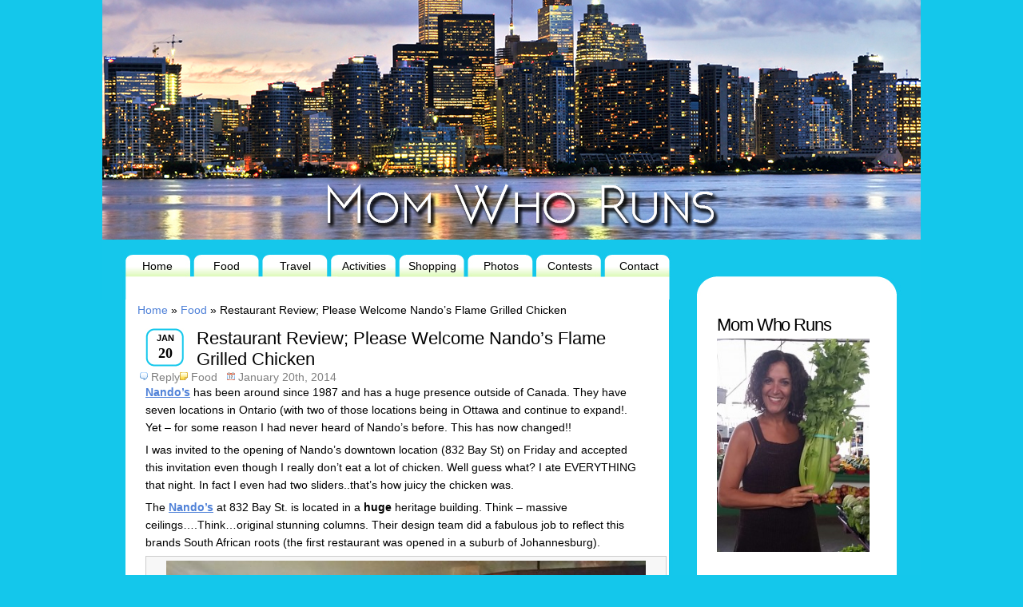

--- FILE ---
content_type: text/html; charset=UTF-8
request_url: http://momwhoruns.com/restaurant-review-please-welcome-nandos-flame-grilled-chicken/
body_size: 9852
content:
<!DOCTYPE html PUBLIC "-//W3C//DTD XHTML 1.0 Transitional//EN" "http://www.w3.org/TR/xhtml1/DTD/xhtml1-transitional.dtd">
<html xmlns="http://www.w3.org/1999/xhtml" dir="ltr" lang="en-US"
	prefix="og: https://ogp.me/ns#" >
<head profile="http://gmpg.org/xfn/11">
<meta http-equiv="Content-Type" content="text/html; charset=UTF-8" />

<style type="text/css" media="screen">@import url( http://momwhoruns.com/wp-content/themes/sthblue/style.css );</style>
<!--[if lt IE 7]>
<link rel="stylesheet" type="text/css" media="all" href="http://momwhoruns.com/wp-content/themes/sthblue/ie.css" />
<![endif]-->
<!--[if lt IE 7]>
<script type="text/javascript" src="http://momwhoruns.com/wp-content/themes/sthblue/js/pngfix.js"></script>
<![endif]-->
<link rel="alternate" type="application/rss+xml" title="RSS 2.0 - all posts" href="http://momwhoruns.com/feed/" />
<link rel="alternate" type="application/rss+xml" title="RSS 2.0 - all comments" href="http://momwhoruns.com/comments/feed/" />
<link rel="pingback" href="http://momwhoruns.com/xmlrpc.php" />

		<!-- All in One SEO 4.2.4 - aioseo.com -->
		<title>Restaurant Review; Please Welcome Nando’s Flame Grilled Chicken | Momwhoruns</title>
		<meta name="robots" content="max-image-preview:large" />
		<link rel="canonical" href="http://momwhoruns.com/restaurant-review-please-welcome-nandos-flame-grilled-chicken/" />
		<meta name="generator" content="All in One SEO (AIOSEO) 4.2.4 " />
		<meta property="og:locale" content="en_US" />
		<meta property="og:site_name" content="Momwhoruns | Food &amp; Lifestyle Blog" />
		<meta property="og:type" content="article" />
		<meta property="og:title" content="Restaurant Review; Please Welcome Nando’s Flame Grilled Chicken | Momwhoruns" />
		<meta property="og:url" content="http://momwhoruns.com/restaurant-review-please-welcome-nandos-flame-grilled-chicken/" />
		<meta property="article:published_time" content="2014-01-20T14:42:10+00:00" />
		<meta property="article:modified_time" content="2014-01-20T14:42:10+00:00" />
		<meta name="twitter:card" content="summary" />
		<meta name="twitter:title" content="Restaurant Review; Please Welcome Nando’s Flame Grilled Chicken | Momwhoruns" />
		<script type="application/ld+json" class="aioseo-schema">
			{"@context":"https:\/\/schema.org","@graph":[{"@type":"WebSite","@id":"http:\/\/momwhoruns.com\/#website","url":"http:\/\/momwhoruns.com\/","name":"Momwhoruns","description":"Food & Lifestyle Blog","inLanguage":"en-US","publisher":{"@id":"http:\/\/momwhoruns.com\/#organization"}},{"@type":"Organization","@id":"http:\/\/momwhoruns.com\/#organization","name":"Momwhoruns","url":"http:\/\/momwhoruns.com\/"},{"@type":"BreadcrumbList","@id":"http:\/\/momwhoruns.com\/restaurant-review-please-welcome-nandos-flame-grilled-chicken\/#breadcrumblist","itemListElement":[{"@type":"ListItem","@id":"http:\/\/momwhoruns.com\/#listItem","position":1,"item":{"@type":"WebPage","@id":"http:\/\/momwhoruns.com\/","name":"Home","description":"Mom Who Runs shares information regarding Food, Travel, Activities and Sales in the Toronto Area.","url":"http:\/\/momwhoruns.com\/"},"nextItem":"http:\/\/momwhoruns.com\/restaurant-review-please-welcome-nandos-flame-grilled-chicken\/#listItem"},{"@type":"ListItem","@id":"http:\/\/momwhoruns.com\/restaurant-review-please-welcome-nandos-flame-grilled-chicken\/#listItem","position":2,"item":{"@type":"WebPage","@id":"http:\/\/momwhoruns.com\/restaurant-review-please-welcome-nandos-flame-grilled-chicken\/","name":"Restaurant Review; Please Welcome Nando's Flame Grilled Chicken","url":"http:\/\/momwhoruns.com\/restaurant-review-please-welcome-nandos-flame-grilled-chicken\/"},"previousItem":"http:\/\/momwhoruns.com\/#listItem"}]},{"@type":"Person","@id":"http:\/\/momwhoruns.com\/author\/admin\/#author","url":"http:\/\/momwhoruns.com\/author\/admin\/","name":"admin","image":{"@type":"ImageObject","@id":"http:\/\/momwhoruns.com\/restaurant-review-please-welcome-nandos-flame-grilled-chicken\/#authorImage","url":"https:\/\/secure.gravatar.com\/avatar\/cd9e621c238bce71f66fc2cea60e56badb814ff96bda32b5bfe361f791e069bd?s=96&d=mm&r=g","width":96,"height":96,"caption":"admin"}},{"@type":"WebPage","@id":"http:\/\/momwhoruns.com\/restaurant-review-please-welcome-nandos-flame-grilled-chicken\/#webpage","url":"http:\/\/momwhoruns.com\/restaurant-review-please-welcome-nandos-flame-grilled-chicken\/","name":"Restaurant Review; Please Welcome Nando\u2019s Flame Grilled Chicken | Momwhoruns","inLanguage":"en-US","isPartOf":{"@id":"http:\/\/momwhoruns.com\/#website"},"breadcrumb":{"@id":"http:\/\/momwhoruns.com\/restaurant-review-please-welcome-nandos-flame-grilled-chicken\/#breadcrumblist"},"author":"http:\/\/momwhoruns.com\/author\/admin\/#author","creator":"http:\/\/momwhoruns.com\/author\/admin\/#author","datePublished":"2014-01-20T14:42:10-05:00","dateModified":"2014-01-20T14:42:10-05:00"},{"@type":"Article","@id":"http:\/\/momwhoruns.com\/restaurant-review-please-welcome-nandos-flame-grilled-chicken\/#article","name":"Restaurant Review; Please Welcome Nando\u2019s Flame Grilled Chicken | Momwhoruns","inLanguage":"en-US","headline":"Restaurant Review; Please Welcome Nando's Flame Grilled Chicken","author":{"@id":"http:\/\/momwhoruns.com\/author\/admin\/#author"},"publisher":{"@id":"http:\/\/momwhoruns.com\/#organization"},"datePublished":"2014-01-20T14:42:10-05:00","dateModified":"2014-01-20T14:42:10-05:00","articleSection":"Food, Bay St, chicken, downtown, Johannesburg, Nando's, Ontario, PERI-PERI, restaurant, sliders, Toronto","mainEntityOfPage":{"@id":"http:\/\/momwhoruns.com\/restaurant-review-please-welcome-nandos-flame-grilled-chicken\/#webpage"},"isPartOf":{"@id":"http:\/\/momwhoruns.com\/restaurant-review-please-welcome-nandos-flame-grilled-chicken\/#webpage"},"image":{"@type":"ImageObject","@id":"http:\/\/momwhoruns.com\/#articleImage","url":"http:\/\/momwhoruns.com\/wp-content\/uploads\/2014\/01\/nando-space.jpg","width":640,"height":360,"caption":"photo credit: @joallore"}}]}
		</script>
		<!-- All in One SEO -->

<link rel="alternate" type="application/rss+xml" title="Momwhoruns &raquo; Restaurant Review; Please Welcome Nando&#8217;s Flame Grilled Chicken Comments Feed" href="http://momwhoruns.com/restaurant-review-please-welcome-nandos-flame-grilled-chicken/feed/" />
<link rel="alternate" title="oEmbed (JSON)" type="application/json+oembed" href="http://momwhoruns.com/wp-json/oembed/1.0/embed?url=http%3A%2F%2Fmomwhoruns.com%2Frestaurant-review-please-welcome-nandos-flame-grilled-chicken%2F" />
<link rel="alternate" title="oEmbed (XML)" type="text/xml+oembed" href="http://momwhoruns.com/wp-json/oembed/1.0/embed?url=http%3A%2F%2Fmomwhoruns.com%2Frestaurant-review-please-welcome-nandos-flame-grilled-chicken%2F&#038;format=xml" />
<style id='wp-img-auto-sizes-contain-inline-css' type='text/css'>
img:is([sizes=auto i],[sizes^="auto," i]){contain-intrinsic-size:3000px 1500px}
/*# sourceURL=wp-img-auto-sizes-contain-inline-css */
</style>
<style id='wp-emoji-styles-inline-css' type='text/css'>

	img.wp-smiley, img.emoji {
		display: inline !important;
		border: none !important;
		box-shadow: none !important;
		height: 1em !important;
		width: 1em !important;
		margin: 0 0.07em !important;
		vertical-align: -0.1em !important;
		background: none !important;
		padding: 0 !important;
	}
/*# sourceURL=wp-emoji-styles-inline-css */
</style>
<style id='wp-block-library-inline-css' type='text/css'>
:root{--wp-block-synced-color:#7a00df;--wp-block-synced-color--rgb:122,0,223;--wp-bound-block-color:var(--wp-block-synced-color);--wp-editor-canvas-background:#ddd;--wp-admin-theme-color:#007cba;--wp-admin-theme-color--rgb:0,124,186;--wp-admin-theme-color-darker-10:#006ba1;--wp-admin-theme-color-darker-10--rgb:0,107,160.5;--wp-admin-theme-color-darker-20:#005a87;--wp-admin-theme-color-darker-20--rgb:0,90,135;--wp-admin-border-width-focus:2px}@media (min-resolution:192dpi){:root{--wp-admin-border-width-focus:1.5px}}.wp-element-button{cursor:pointer}:root .has-very-light-gray-background-color{background-color:#eee}:root .has-very-dark-gray-background-color{background-color:#313131}:root .has-very-light-gray-color{color:#eee}:root .has-very-dark-gray-color{color:#313131}:root .has-vivid-green-cyan-to-vivid-cyan-blue-gradient-background{background:linear-gradient(135deg,#00d084,#0693e3)}:root .has-purple-crush-gradient-background{background:linear-gradient(135deg,#34e2e4,#4721fb 50%,#ab1dfe)}:root .has-hazy-dawn-gradient-background{background:linear-gradient(135deg,#faaca8,#dad0ec)}:root .has-subdued-olive-gradient-background{background:linear-gradient(135deg,#fafae1,#67a671)}:root .has-atomic-cream-gradient-background{background:linear-gradient(135deg,#fdd79a,#004a59)}:root .has-nightshade-gradient-background{background:linear-gradient(135deg,#330968,#31cdcf)}:root .has-midnight-gradient-background{background:linear-gradient(135deg,#020381,#2874fc)}:root{--wp--preset--font-size--normal:16px;--wp--preset--font-size--huge:42px}.has-regular-font-size{font-size:1em}.has-larger-font-size{font-size:2.625em}.has-normal-font-size{font-size:var(--wp--preset--font-size--normal)}.has-huge-font-size{font-size:var(--wp--preset--font-size--huge)}.has-text-align-center{text-align:center}.has-text-align-left{text-align:left}.has-text-align-right{text-align:right}.has-fit-text{white-space:nowrap!important}#end-resizable-editor-section{display:none}.aligncenter{clear:both}.items-justified-left{justify-content:flex-start}.items-justified-center{justify-content:center}.items-justified-right{justify-content:flex-end}.items-justified-space-between{justify-content:space-between}.screen-reader-text{border:0;clip-path:inset(50%);height:1px;margin:-1px;overflow:hidden;padding:0;position:absolute;width:1px;word-wrap:normal!important}.screen-reader-text:focus{background-color:#ddd;clip-path:none;color:#444;display:block;font-size:1em;height:auto;left:5px;line-height:normal;padding:15px 23px 14px;text-decoration:none;top:5px;width:auto;z-index:100000}html :where(.has-border-color){border-style:solid}html :where([style*=border-top-color]){border-top-style:solid}html :where([style*=border-right-color]){border-right-style:solid}html :where([style*=border-bottom-color]){border-bottom-style:solid}html :where([style*=border-left-color]){border-left-style:solid}html :where([style*=border-width]){border-style:solid}html :where([style*=border-top-width]){border-top-style:solid}html :where([style*=border-right-width]){border-right-style:solid}html :where([style*=border-bottom-width]){border-bottom-style:solid}html :where([style*=border-left-width]){border-left-style:solid}html :where(img[class*=wp-image-]){height:auto;max-width:100%}:where(figure){margin:0 0 1em}html :where(.is-position-sticky){--wp-admin--admin-bar--position-offset:var(--wp-admin--admin-bar--height,0px)}@media screen and (max-width:600px){html :where(.is-position-sticky){--wp-admin--admin-bar--position-offset:0px}}
/*wp_block_styles_on_demand_placeholder:696c389ff202f*/
/*# sourceURL=wp-block-library-inline-css */
</style>
<style id='classic-theme-styles-inline-css' type='text/css'>
/*! This file is auto-generated */
.wp-block-button__link{color:#fff;background-color:#32373c;border-radius:9999px;box-shadow:none;text-decoration:none;padding:calc(.667em + 2px) calc(1.333em + 2px);font-size:1.125em}.wp-block-file__button{background:#32373c;color:#fff;text-decoration:none}
/*# sourceURL=/wp-includes/css/classic-themes.min.css */
</style>
<link rel='stylesheet' id='st-widget-css' href='http://momwhoruns.com/wp-content/plugins/share-this/css/style.css?ver=6.9' type='text/css' media='all' />
<style id='akismet-widget-style-inline-css' type='text/css'>

			.a-stats {
				--akismet-color-mid-green: #357b49;
				--akismet-color-white: #fff;
				--akismet-color-light-grey: #f6f7f7;

				max-width: 350px;
				width: auto;
			}

			.a-stats * {
				all: unset;
				box-sizing: border-box;
			}

			.a-stats strong {
				font-weight: 600;
			}

			.a-stats a.a-stats__link,
			.a-stats a.a-stats__link:visited,
			.a-stats a.a-stats__link:active {
				background: var(--akismet-color-mid-green);
				border: none;
				box-shadow: none;
				border-radius: 8px;
				color: var(--akismet-color-white);
				cursor: pointer;
				display: block;
				font-family: -apple-system, BlinkMacSystemFont, 'Segoe UI', 'Roboto', 'Oxygen-Sans', 'Ubuntu', 'Cantarell', 'Helvetica Neue', sans-serif;
				font-weight: 500;
				padding: 12px;
				text-align: center;
				text-decoration: none;
				transition: all 0.2s ease;
			}

			/* Extra specificity to deal with TwentyTwentyOne focus style */
			.widget .a-stats a.a-stats__link:focus {
				background: var(--akismet-color-mid-green);
				color: var(--akismet-color-white);
				text-decoration: none;
			}

			.a-stats a.a-stats__link:hover {
				filter: brightness(110%);
				box-shadow: 0 4px 12px rgba(0, 0, 0, 0.06), 0 0 2px rgba(0, 0, 0, 0.16);
			}

			.a-stats .count {
				color: var(--akismet-color-white);
				display: block;
				font-size: 1.5em;
				line-height: 1.4;
				padding: 0 13px;
				white-space: nowrap;
			}
		
/*# sourceURL=akismet-widget-style-inline-css */
</style>
<script type="text/javascript" src="http://momwhoruns.com/wp-includes/js/jquery/jquery.min.js?ver=3.7.1" id="jquery-core-js"></script>
<script type="text/javascript" src="http://momwhoruns.com/wp-includes/js/jquery/jquery-migrate.min.js?ver=3.4.1" id="jquery-migrate-js"></script>
<script type="text/javascript" src="http://momwhoruns.com/wp-content/plugins/contact-bank/assets/global/plugins/custom/js/custom.js?ver=6.9" id="contact-bank-bootstrap.js-js"></script>
<link rel="https://api.w.org/" href="http://momwhoruns.com/wp-json/" /><link rel="alternate" title="JSON" type="application/json" href="http://momwhoruns.com/wp-json/wp/v2/posts/7492" /><link rel="EditURI" type="application/rsd+xml" title="RSD" href="http://momwhoruns.com/xmlrpc.php?rsd" />
<meta name="generator" content="WordPress 6.9" />
<link rel='shortlink' href='http://momwhoruns.com/?p=7492' />
<script charset="utf-8" type="text/javascript">var switchTo5x=true;</script>
<script charset="utf-8" type="text/javascript" src="http://w.sharethis.com/button/buttons.js"></script>
<script charset="utf-8" type="text/javascript">stLight.options({"publisher":"wp.bd9a9d44-b3bc-46d5-a51c-49a0c6b97004"});var st_type="wordpress4.2.3";</script>
<script charset="utf-8" type="text/javascript" src="http://s.sharethis.com/loader.js"></script>
<script charset="utf-8" type="text/javascript">
var h_options={ "publisher":"wp.bd9a9d44-b3bc-46d5-a51c-49a0c6b97004", "position": "left", "chicklets_params": {"twitter":{"st_via":"@momwhoruns" }, "instagram" :{"st_username":"" } }, "chicklets": { "items": ["facebook", "twitter", "email", "sharethis"] } }
;var st_hover_widget = new sharethis.widgets.hoverbuttons(h_options);
</script>

</head>
<body>
<div id="fb-root"></div>
<script>(function(d, s, id) {
  var js, fjs = d.getElementsByTagName(s)[0];
  if (d.getElementById(id)) return;
  js = d.createElement(s); js.id = id;
  js.src = "//connect.facebook.net/en_US/all.js#xfbml=1";
  fjs.parentNode.insertBefore(js, fjs);
}(document, 'script', 'facebook-jssdk'));</script>

<!-- wrap START -->
<div id="wrap">

<!-- container START -->
<div id="container">
   
<!-- header START -->
<div id="header" >
   <div id="caption">
		<a href="http://momwhoruns.com/"><img src="http://www.momwhoruns.com/wp-content/themes/sthblue/images/spacer.gif" width="1000" height="300" border="1" /></a>
		
	</div>

	<div class="fixed"></div>
</div>

<!-- navigation START -->
<div id="navigation">
<div class="NavLinks"">
<ul> 
        <li><a class="menuButton" href="http://www.momwhoruns.com/">Home</a></li> 
	<li><a class="menuButton" href="http://www.momwhoruns.com/category/food/">Food</a></li>
        <li><a class="menuButton" href="http://www.momwhoruns.com/category/travel/">Travel</a></li>
	<li><a class="menuButton" href="http://www.momwhoruns.com/category/activities/">Activities</a></li>
	<li><a class="menuButton" href="http://www.momwhoruns.com/category/shopping/">Shopping</a></li>
	<li><a class="menuButton" href="http://www.momwhoruns.com/category/photos/">Photos</a></li>
	<li><a class="menuButton" href="http://www.momwhoruns.com/category/contests/">Contests</a></li>
	<li><a class="menuButton" href="http://www.momwhoruns.com/categor/about/">Contact</a></li>
</ul> 

</div> 
  
</div>
<!-- navigation END -->
<!-- sidebar START -->

<div id="sidebar-wrapper">
	<div id="sidebar-holder">
    <div id="sidebar" align="left">
	
  </div>
      
        
        <div id="media_image-5" class="sidebar-box widget_media_image"><h2>Mom Who Runs</h2><img width="191" height="267" src="http://momwhoruns.com/wp-content/uploads/2010/09/vicky-celery.jpg" class="image wp-image-10237 alignnone attachment-200x267 size-200x267" alt="" style="max-width: 100%; height: auto;" decoding="async" fetchpriority="high" srcset="http://momwhoruns.com/wp-content/uploads/2010/09/vicky-celery.jpg 700w, http://momwhoruns.com/wp-content/uploads/2010/09/vicky-celery-215x300.jpg 215w" sizes="(max-width: 191px) 100vw, 191px" /></div><div id="text-6" class="sidebar-box widget_text">			<div class="textwidget"><br><br>
<a href="http://http://www.hyundaicanada.com/" target="_blank"><img src="http://momwhoruns.com/wp-content/uploads/2014/05/DriveSquad_HyundaiBadge_en.jpg" width="140px"><br/><br/>Hyundai Drive Squad</a><br/><br/>
</div>
		</div><div id="media_image-2" class="sidebar-box widget_media_image"><a href="http://labamboche.ca" target="_blank"><img width="91" height="92" src="http://momwhoruns.com/wp-content/uploads/2013/02/labamlogo2.png" class="image wp-image-5664 aligncenter attachment-full size-full" alt="La Bamboche " style="max-width: 100%; height: auto;" decoding="async" /></a></div></div>
<img src="http://www.momwhoruns.com/wp-content/themes/sthblue/images/SidebarBottom.jpg">
</div>


<!-- sidebar END --><!-- content START -->
<div id="content">

   <!-- main START -->
	<div id="main">
   	<div id="postpath">
		<a title="Go to homepage" href="http://momwhoruns.com/">Home</a>
		 &raquo; <a href="http://momwhoruns.com/category/food/" rel="category tag">Food</a>		 &raquo; Restaurant Review; Please Welcome Nando&#8217;s Flame Grilled Chicken	</div>
        <!--Begin Post Single-->
	<div class="post" id="post-7492">
      <div class="posttime"><div class="m">Jan</div><div class="d">20</div></div>
      <div class="posttitle">
         <h2><a href="http://momwhoruns.com/restaurant-review-please-welcome-nandos-flame-grilled-chicken/" title="Restaurant Review; Please Welcome Nando&#8217;s Flame Grilled Chicken" rel="bookmark">Restaurant Review; Please Welcome Nando&#8217;s Flame Grilled Chicken</a></h2>
         <p class="postmeta"><span class="comment"><a href="#respond" title="Leave a reply">Reply</a></span><span class="category"><a href="http://momwhoruns.com/category/food/" rel="category tag">Food</a></span><span class="date">January 20th, 2014</span></p>
      </div>

		<div class="content"><br>
			<p><strong><span style="text-decoration: underline;"><a href="http://www.nandos.ca">Nando&#8217;s</a></span></strong> has been around since 1987 and has a huge presence outside of Canada. They have seven locations in Ontario (with two of those locations being in Ottawa and continue to expand!. Yet &#8211; for some reason I had never heard of Nando&#8217;s before. This has now changed!!</p>
<p>I was invited to the opening of Nando&#8217;s downtown location (832 Bay St) on Friday and accepted this invitation even though I really don&#8217;t eat a lot of chicken. Well guess what? I ate EVERYTHING that night. In fact I even had two sliders..that&#8217;s how juicy the chicken was.</p>
<p>The <strong><span style="text-decoration: underline;"><a href="http://www.nandos.ca">Nando&#8217;s</a></span></strong> at 832 Bay St. is located in a <strong>huge</strong> heritage building. Think &#8211; massive ceilings&#8230;.Think&#8230;original stunning columns. Their design team did a fabulous job to reflect this brands South African roots (the first restaurant was opened in a suburb of Johannesburg).</p>
<div id="attachment_7501" style="width: 650px" class="wp-caption aligncenter"><a href="http://momwhoruns.com/wp-content/uploads/2014/01/nando-space.jpg"><img decoding="async" aria-describedby="caption-attachment-7501" class="size-full wp-image-7501" alt="photo credit: @joallore " src="http://momwhoruns.com/wp-content/uploads/2014/01/nando-space.jpg" width="640" height="360" srcset="http://momwhoruns.com/wp-content/uploads/2014/01/nando-space.jpg 640w, http://momwhoruns.com/wp-content/uploads/2014/01/nando-space-300x168.jpg 300w" sizes="(max-width: 640px) 100vw, 640px" /></a><p id="caption-attachment-7501" class="wp-caption-text">photo credit: @joallore</p></div>
<p>That night I experienced: hummus with pita, (drizzled with PERI PERI Drizzle) roasted red pepper dip, PERI-PERI Sliders, PERI PERI Fries, PERI PERI Chicken, and Chicken Skewers. I was in chicken heaven!! (and PERI- PERI  heaven too). Of course I had to try the carrot cake but it&#8217;s the chicken and the PERI-PERI that steal the show here.</p>
<p><a href="http://momwhoruns.com/wp-content/uploads/2014/01/nandos-4.jpg"><img decoding="async" class="aligncenter size-full wp-image-7494" alt="nandos- 4" src="http://momwhoruns.com/wp-content/uploads/2014/01/nandos-4.jpg" width="640" height="640" srcset="http://momwhoruns.com/wp-content/uploads/2014/01/nandos-4.jpg 640w, http://momwhoruns.com/wp-content/uploads/2014/01/nandos-4-150x150.jpg 150w, http://momwhoruns.com/wp-content/uploads/2014/01/nandos-4-300x300.jpg 300w" sizes="(max-width: 640px) 100vw, 640px" /></a></p>
<p>Not only am I a fan of Nando&#8217;s Chicken but I&#8217;m also a fan of their clever marketing.</p>
<p><a href="http://momwhoruns.com/wp-content/uploads/2014/01/nandos-package.jpg"><img loading="lazy" decoding="async" class="aligncenter size-full wp-image-7496" alt="nandos - package" src="http://momwhoruns.com/wp-content/uploads/2014/01/nandos-package.jpg" width="510" height="640" srcset="http://momwhoruns.com/wp-content/uploads/2014/01/nandos-package.jpg 510w, http://momwhoruns.com/wp-content/uploads/2014/01/nandos-package-239x300.jpg 239w" sizes="auto, (max-width: 510px) 100vw, 510px" /></a></p>
<p>Note: Pili Pili is the Swahili word for the African Bird&#8217;s Eye chilli. Nando&#8217;s calls it PERI PERI and it truly is what makes their chicken so special. I will end this blog post with something I read on their brochure: The Result is ultimate PERI-fection!!</p>
<p><strong><span style="text-decoration: underline;">For more information:</span></strong></p>
<p><strong><span style="text-decoration: underline;"><a href="http://www.nandos.ca">Nando&#8217;s</a></span></strong> 832 B ay St. Toronto (416) 925 8888</p>
<p><strong>Facebook</strong>: <strong><span style="text-decoration: underline;"><a href="http://www.facebook.com/NandosCanada">www.facebook.com/NandosCanada</a></span></strong></p>
<p><strong>Twitter</strong>: @NandosPeriPeri</p>
<p>&nbsp;</p>

<div class="jwsharethis">
Share this: 
<br />
<a href="mailto:?subject=Restaurant%20Review%3B%20Please%20Welcome%20Nando%26%238217%3Bs%20Flame%20Grilled%20Chicken&amp;body=http%3A%2F%2Fmomwhoruns.com%2Frestaurant-review-please-welcome-nandos-flame-grilled-chicken%2F">
<img decoding="async" src="http://momwhoruns.com/wp-content/plugins/jw-share-this/email.png" alt="Share this page via Email" />
</a>
<a target="_blank" href="http://www.stumbleupon.com/submit?url=http%3A%2F%2Fmomwhoruns.com%2Frestaurant-review-please-welcome-nandos-flame-grilled-chicken%2F&amp;title=Restaurant+Review%3B+Please+Welcome+Nando%26%238217%3Bs+Flame+Grilled+Chicken">
<img decoding="async" src="http://momwhoruns.com/wp-content/plugins/jw-share-this/su.png" alt="Share this page via Stumble Upon" />
</a>
<a target="_blank" href="http://digg.com/submit?url=http%3A%2F%2Fmomwhoruns.com%2Frestaurant-review-please-welcome-nandos-flame-grilled-chicken%2F&amp;title=Restaurant+Review%3B+Please+Welcome+Nando%26%238217%3Bs+Flame+Grilled+Chicken">
<img decoding="async" src="http://momwhoruns.com/wp-content/plugins/jw-share-this/digg.png" alt="Share this page via Digg this" />
</a>
<a target="_blank" href="http://www.facebook.com/sharer.php?u=http%3A%2F%2Fmomwhoruns.com%2Frestaurant-review-please-welcome-nandos-flame-grilled-chicken%2F&amp;t=Restaurant+Review%3B+Please+Welcome+Nando%26%238217%3Bs+Flame+Grilled+Chicken">
<img decoding="async" src="http://momwhoruns.com/wp-content/plugins/jw-share-this/fb.png" alt="Share this page via Facebook" />
</a>
<a target="_blank" href="http://twitter.com/intent/tweet?text=I+like+http%3A%2F%2Fmomwhoruns.com%2Frestaurant-review-please-welcome-nandos-flame-grilled-chicken%2F&amp;title=Restaurant+Review%3B+Please+Welcome+Nando%26%238217%3Bs+Flame+Grilled+Chicken">
<img decoding="async" src="http://momwhoruns.com/wp-content/plugins/jw-share-this/twitter.png" alt="Share this page via Twitter" />
</a>
</div>
<p class="no-break"><span class='st_facebook_large' st_title='Restaurant Review; Please Welcome Nando&#8217;s Flame Grilled Chicken' st_url='http://momwhoruns.com/restaurant-review-please-welcome-nandos-flame-grilled-chicken/'></span><span st_via='@momwhoruns' st_username='@momwhoruns' class='st_twitter_large' st_title='Restaurant Review; Please Welcome Nando&#8217;s Flame Grilled Chicken' st_url='http://momwhoruns.com/restaurant-review-please-welcome-nandos-flame-grilled-chicken/'></span><span class='st_email_large' st_title='Restaurant Review; Please Welcome Nando&#8217;s Flame Grilled Chicken' st_url='http://momwhoruns.com/restaurant-review-please-welcome-nandos-flame-grilled-chicken/'></span><span class='st_sharethis_large' st_title='Restaurant Review; Please Welcome Nando&#8217;s Flame Grilled Chicken' st_url='http://momwhoruns.com/restaurant-review-please-welcome-nandos-flame-grilled-chicken/'></span></p>						<div class="fixed"></div>
		</div>
      <P class="tags"> <a href="http://momwhoruns.com/tag/bay-st/" rel="tag">Bay St</a>, <a href="http://momwhoruns.com/tag/chicken/" rel="tag">chicken</a>, <a href="http://momwhoruns.com/tag/downtown/" rel="tag">downtown</a>, <a href="http://momwhoruns.com/tag/johannesburg/" rel="tag">Johannesburg</a>, <a href="http://momwhoruns.com/tag/nandos/" rel="tag">Nando's</a>, <a href="http://momwhoruns.com/tag/ontario/" rel="tag">Ontario</a>, <a href="http://momwhoruns.com/tag/peri-peri/" rel="tag">PERI-PERI</a>, <a href="http://momwhoruns.com/tag/restaurant/" rel="tag">restaurant</a>, <a href="http://momwhoruns.com/tag/sliders/" rel="tag">sliders</a>, <a href="http://momwhoruns.com/tag/toronto/" rel="tag">Toronto</a> </P> 

	      <div class="clear"></div>
	   </div>
        <!--End Post Single-->
   <script type="text/javascript" src="http://momwhoruns.com/wp-content/themes/sthblue/js/comment.js"></script>
<!-- You can start editing here. -->
<!-- If comments are open, but there are no comments. -->

<div id="respond">
    <h3>Add reply</h3>
        <form action="http://momwhoruns.com/wp-comments-post.php" method="post" id="commentform">
                <p>
            <input type="text" name="author" id="author" value="" size="22" tabindex="1" aria-required='true' />
            <label for="author"><small>Name (required)                </small></label>
        </p>
        <p>
            <input type="text" name="email" id="email" value="" size="22" tabindex="2" aria-required='true' />
            <label for="email"><small>Mail (will not be published)                (required)                </small></label>
        </p>
        <p>
            <input type="text" name="url" id="url" value="" size="22" tabindex="3" />
            <label for="url"><small>Website</small></label>
        </p>
                <p>
            <textarea name="comment" id="comment" cols="100%" rows="10" tabindex="4"></textarea>
        </p>
        <p>
            <input name="submit" type="submit" id="submit" tabindex="5" value="Submit Comment" />
            <input type='hidden' name='comment_post_ID' value='7492' id='comment_post_ID' />
<input type='hidden' name='comment_parent' id='comment_parent' value='0' />
        </p>
        <p style="display: none;"><input type="hidden" id="akismet_comment_nonce" name="akismet_comment_nonce" value="deccff27f6" /></p><p style="display: none !important;" class="akismet-fields-container" data-prefix="ak_"><label>&#916;<textarea name="ak_hp_textarea" cols="45" rows="8" maxlength="100"></textarea></label><input type="hidden" id="ak_js_1" name="ak_js" value="164"/><script>document.getElementById( "ak_js_1" ).setAttribute( "value", ( new Date() ).getTime() );</script></p>    </form>
   	    
    </div>
<div style="clear: both;"></div>	<div id="postnavi">
		<span class="prev">&laquo; &laquo; <a href="http://momwhoruns.com/walter-all-natural-craft-caesar-mix-whats-not-to-like/">Walter All Natural Craft Caesar Mix. What&#8217;s Not to Like!</a></span>
		<span class="next"><a href="http://momwhoruns.com/restaurant-review-cut-the-cheese/">Restaurant Review: Cut The Cheese</a> &raquo; &raquo; </span>
		<div class="fixed"></div>
	</div>


	</div>
	<!-- main END -->
	      
	<div class="fixed"></div>
</div>
<!-- content END -->

<!-- footer START -->
<div id="footer"> 
   
  
   <a href="http://www.momwhoruns.com/">Home</a> | <a href="http://www.momwhoruns.com/category/food/">Food</a> | <a href="hhttp://www.momwhoruns.com/category/travel/">Travel</a> | <a href="http://www.momwhoruns.com/category/activities/">Activities</a> | <a href="http://www.momwhoruns.com/category/sales/">Sales</a> | <a href="http://www.momwhoruns.com/category/photos/">Photos</a> | <a href="http://www.momwhoruns.com/category/contests/">Contests</a> | <a href="http://www.momwhoruns.com/about-me">About Me</a> 
</div>
<!-- footer END -->

</div>
<!-- container END -->
</div>
<!-- wrap END -->
<script type="speculationrules">
{"prefetch":[{"source":"document","where":{"and":[{"href_matches":"/*"},{"not":{"href_matches":["/wp-*.php","/wp-admin/*","/wp-content/uploads/*","/wp-content/*","/wp-content/plugins/*","/wp-content/themes/sthblue/*","/*\\?(.+)"]}},{"not":{"selector_matches":"a[rel~=\"nofollow\"]"}},{"not":{"selector_matches":".no-prefetch, .no-prefetch a"}}]},"eagerness":"conservative"}]}
</script>
<script defer type="text/javascript" src="http://momwhoruns.com/wp-content/plugins/akismet/_inc/akismet-frontend.js?ver=1752075482" id="akismet-frontend-js"></script>
<script id="wp-emoji-settings" type="application/json">
{"baseUrl":"https://s.w.org/images/core/emoji/17.0.2/72x72/","ext":".png","svgUrl":"https://s.w.org/images/core/emoji/17.0.2/svg/","svgExt":".svg","source":{"concatemoji":"http://momwhoruns.com/wp-includes/js/wp-emoji-release.min.js?ver=6.9"}}
</script>
<script type="module">
/* <![CDATA[ */
/*! This file is auto-generated */
const a=JSON.parse(document.getElementById("wp-emoji-settings").textContent),o=(window._wpemojiSettings=a,"wpEmojiSettingsSupports"),s=["flag","emoji"];function i(e){try{var t={supportTests:e,timestamp:(new Date).valueOf()};sessionStorage.setItem(o,JSON.stringify(t))}catch(e){}}function c(e,t,n){e.clearRect(0,0,e.canvas.width,e.canvas.height),e.fillText(t,0,0);t=new Uint32Array(e.getImageData(0,0,e.canvas.width,e.canvas.height).data);e.clearRect(0,0,e.canvas.width,e.canvas.height),e.fillText(n,0,0);const a=new Uint32Array(e.getImageData(0,0,e.canvas.width,e.canvas.height).data);return t.every((e,t)=>e===a[t])}function p(e,t){e.clearRect(0,0,e.canvas.width,e.canvas.height),e.fillText(t,0,0);var n=e.getImageData(16,16,1,1);for(let e=0;e<n.data.length;e++)if(0!==n.data[e])return!1;return!0}function u(e,t,n,a){switch(t){case"flag":return n(e,"\ud83c\udff3\ufe0f\u200d\u26a7\ufe0f","\ud83c\udff3\ufe0f\u200b\u26a7\ufe0f")?!1:!n(e,"\ud83c\udde8\ud83c\uddf6","\ud83c\udde8\u200b\ud83c\uddf6")&&!n(e,"\ud83c\udff4\udb40\udc67\udb40\udc62\udb40\udc65\udb40\udc6e\udb40\udc67\udb40\udc7f","\ud83c\udff4\u200b\udb40\udc67\u200b\udb40\udc62\u200b\udb40\udc65\u200b\udb40\udc6e\u200b\udb40\udc67\u200b\udb40\udc7f");case"emoji":return!a(e,"\ud83e\u1fac8")}return!1}function f(e,t,n,a){let r;const o=(r="undefined"!=typeof WorkerGlobalScope&&self instanceof WorkerGlobalScope?new OffscreenCanvas(300,150):document.createElement("canvas")).getContext("2d",{willReadFrequently:!0}),s=(o.textBaseline="top",o.font="600 32px Arial",{});return e.forEach(e=>{s[e]=t(o,e,n,a)}),s}function r(e){var t=document.createElement("script");t.src=e,t.defer=!0,document.head.appendChild(t)}a.supports={everything:!0,everythingExceptFlag:!0},new Promise(t=>{let n=function(){try{var e=JSON.parse(sessionStorage.getItem(o));if("object"==typeof e&&"number"==typeof e.timestamp&&(new Date).valueOf()<e.timestamp+604800&&"object"==typeof e.supportTests)return e.supportTests}catch(e){}return null}();if(!n){if("undefined"!=typeof Worker&&"undefined"!=typeof OffscreenCanvas&&"undefined"!=typeof URL&&URL.createObjectURL&&"undefined"!=typeof Blob)try{var e="postMessage("+f.toString()+"("+[JSON.stringify(s),u.toString(),c.toString(),p.toString()].join(",")+"));",a=new Blob([e],{type:"text/javascript"});const r=new Worker(URL.createObjectURL(a),{name:"wpTestEmojiSupports"});return void(r.onmessage=e=>{i(n=e.data),r.terminate(),t(n)})}catch(e){}i(n=f(s,u,c,p))}t(n)}).then(e=>{for(const n in e)a.supports[n]=e[n],a.supports.everything=a.supports.everything&&a.supports[n],"flag"!==n&&(a.supports.everythingExceptFlag=a.supports.everythingExceptFlag&&a.supports[n]);var t;a.supports.everythingExceptFlag=a.supports.everythingExceptFlag&&!a.supports.flag,a.supports.everything||((t=a.source||{}).concatemoji?r(t.concatemoji):t.wpemoji&&t.twemoji&&(r(t.twemoji),r(t.wpemoji)))});
//# sourceURL=http://momwhoruns.com/wp-includes/js/wp-emoji-loader.min.js
/* ]]> */
</script>
<script type="text/javascript">

  var _gaq = _gaq || [];
  _gaq.push(['_setAccount', 'UA-18766249-1']);
  _gaq.push(['_trackPageview']);

  (function() {
    var ga = document.createElement('script'); ga.type = 'text/javascript'; ga.async = true;
    ga.src = ('https:' == document.location.protocol ? 'https://ssl' : 'http://www') + '.google-analytics.com/ga.js';
    var s = document.getElementsByTagName('script')[0]; s.parentNode.insertBefore(ga, s);
  })();

</script></body>
</html> 